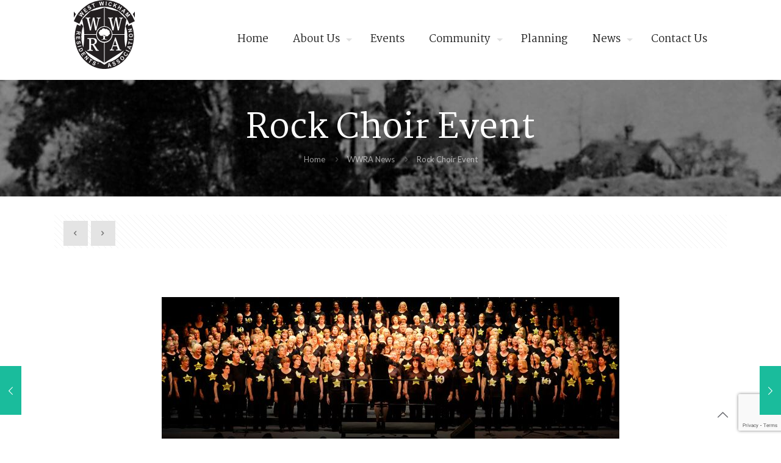

--- FILE ---
content_type: text/html; charset=utf-8
request_url: https://www.google.com/recaptcha/api2/anchor?ar=1&k=6LeIoLgZAAAAAMV6SVj7voe2mKZoRkOa5PnmiU7V&co=aHR0cHM6Ly93ZXN0d2lja2hhbXJlc2lkZW50cy5jb206NDQz&hl=en&v=naPR4A6FAh-yZLuCX253WaZq&size=invisible&anchor-ms=20000&execute-ms=15000&cb=d1duzb747b7d
body_size: 45150
content:
<!DOCTYPE HTML><html dir="ltr" lang="en"><head><meta http-equiv="Content-Type" content="text/html; charset=UTF-8">
<meta http-equiv="X-UA-Compatible" content="IE=edge">
<title>reCAPTCHA</title>
<style type="text/css">
/* cyrillic-ext */
@font-face {
  font-family: 'Roboto';
  font-style: normal;
  font-weight: 400;
  src: url(//fonts.gstatic.com/s/roboto/v18/KFOmCnqEu92Fr1Mu72xKKTU1Kvnz.woff2) format('woff2');
  unicode-range: U+0460-052F, U+1C80-1C8A, U+20B4, U+2DE0-2DFF, U+A640-A69F, U+FE2E-FE2F;
}
/* cyrillic */
@font-face {
  font-family: 'Roboto';
  font-style: normal;
  font-weight: 400;
  src: url(//fonts.gstatic.com/s/roboto/v18/KFOmCnqEu92Fr1Mu5mxKKTU1Kvnz.woff2) format('woff2');
  unicode-range: U+0301, U+0400-045F, U+0490-0491, U+04B0-04B1, U+2116;
}
/* greek-ext */
@font-face {
  font-family: 'Roboto';
  font-style: normal;
  font-weight: 400;
  src: url(//fonts.gstatic.com/s/roboto/v18/KFOmCnqEu92Fr1Mu7mxKKTU1Kvnz.woff2) format('woff2');
  unicode-range: U+1F00-1FFF;
}
/* greek */
@font-face {
  font-family: 'Roboto';
  font-style: normal;
  font-weight: 400;
  src: url(//fonts.gstatic.com/s/roboto/v18/KFOmCnqEu92Fr1Mu4WxKKTU1Kvnz.woff2) format('woff2');
  unicode-range: U+0370-0377, U+037A-037F, U+0384-038A, U+038C, U+038E-03A1, U+03A3-03FF;
}
/* vietnamese */
@font-face {
  font-family: 'Roboto';
  font-style: normal;
  font-weight: 400;
  src: url(//fonts.gstatic.com/s/roboto/v18/KFOmCnqEu92Fr1Mu7WxKKTU1Kvnz.woff2) format('woff2');
  unicode-range: U+0102-0103, U+0110-0111, U+0128-0129, U+0168-0169, U+01A0-01A1, U+01AF-01B0, U+0300-0301, U+0303-0304, U+0308-0309, U+0323, U+0329, U+1EA0-1EF9, U+20AB;
}
/* latin-ext */
@font-face {
  font-family: 'Roboto';
  font-style: normal;
  font-weight: 400;
  src: url(//fonts.gstatic.com/s/roboto/v18/KFOmCnqEu92Fr1Mu7GxKKTU1Kvnz.woff2) format('woff2');
  unicode-range: U+0100-02BA, U+02BD-02C5, U+02C7-02CC, U+02CE-02D7, U+02DD-02FF, U+0304, U+0308, U+0329, U+1D00-1DBF, U+1E00-1E9F, U+1EF2-1EFF, U+2020, U+20A0-20AB, U+20AD-20C0, U+2113, U+2C60-2C7F, U+A720-A7FF;
}
/* latin */
@font-face {
  font-family: 'Roboto';
  font-style: normal;
  font-weight: 400;
  src: url(//fonts.gstatic.com/s/roboto/v18/KFOmCnqEu92Fr1Mu4mxKKTU1Kg.woff2) format('woff2');
  unicode-range: U+0000-00FF, U+0131, U+0152-0153, U+02BB-02BC, U+02C6, U+02DA, U+02DC, U+0304, U+0308, U+0329, U+2000-206F, U+20AC, U+2122, U+2191, U+2193, U+2212, U+2215, U+FEFF, U+FFFD;
}
/* cyrillic-ext */
@font-face {
  font-family: 'Roboto';
  font-style: normal;
  font-weight: 500;
  src: url(//fonts.gstatic.com/s/roboto/v18/KFOlCnqEu92Fr1MmEU9fCRc4AMP6lbBP.woff2) format('woff2');
  unicode-range: U+0460-052F, U+1C80-1C8A, U+20B4, U+2DE0-2DFF, U+A640-A69F, U+FE2E-FE2F;
}
/* cyrillic */
@font-face {
  font-family: 'Roboto';
  font-style: normal;
  font-weight: 500;
  src: url(//fonts.gstatic.com/s/roboto/v18/KFOlCnqEu92Fr1MmEU9fABc4AMP6lbBP.woff2) format('woff2');
  unicode-range: U+0301, U+0400-045F, U+0490-0491, U+04B0-04B1, U+2116;
}
/* greek-ext */
@font-face {
  font-family: 'Roboto';
  font-style: normal;
  font-weight: 500;
  src: url(//fonts.gstatic.com/s/roboto/v18/KFOlCnqEu92Fr1MmEU9fCBc4AMP6lbBP.woff2) format('woff2');
  unicode-range: U+1F00-1FFF;
}
/* greek */
@font-face {
  font-family: 'Roboto';
  font-style: normal;
  font-weight: 500;
  src: url(//fonts.gstatic.com/s/roboto/v18/KFOlCnqEu92Fr1MmEU9fBxc4AMP6lbBP.woff2) format('woff2');
  unicode-range: U+0370-0377, U+037A-037F, U+0384-038A, U+038C, U+038E-03A1, U+03A3-03FF;
}
/* vietnamese */
@font-face {
  font-family: 'Roboto';
  font-style: normal;
  font-weight: 500;
  src: url(//fonts.gstatic.com/s/roboto/v18/KFOlCnqEu92Fr1MmEU9fCxc4AMP6lbBP.woff2) format('woff2');
  unicode-range: U+0102-0103, U+0110-0111, U+0128-0129, U+0168-0169, U+01A0-01A1, U+01AF-01B0, U+0300-0301, U+0303-0304, U+0308-0309, U+0323, U+0329, U+1EA0-1EF9, U+20AB;
}
/* latin-ext */
@font-face {
  font-family: 'Roboto';
  font-style: normal;
  font-weight: 500;
  src: url(//fonts.gstatic.com/s/roboto/v18/KFOlCnqEu92Fr1MmEU9fChc4AMP6lbBP.woff2) format('woff2');
  unicode-range: U+0100-02BA, U+02BD-02C5, U+02C7-02CC, U+02CE-02D7, U+02DD-02FF, U+0304, U+0308, U+0329, U+1D00-1DBF, U+1E00-1E9F, U+1EF2-1EFF, U+2020, U+20A0-20AB, U+20AD-20C0, U+2113, U+2C60-2C7F, U+A720-A7FF;
}
/* latin */
@font-face {
  font-family: 'Roboto';
  font-style: normal;
  font-weight: 500;
  src: url(//fonts.gstatic.com/s/roboto/v18/KFOlCnqEu92Fr1MmEU9fBBc4AMP6lQ.woff2) format('woff2');
  unicode-range: U+0000-00FF, U+0131, U+0152-0153, U+02BB-02BC, U+02C6, U+02DA, U+02DC, U+0304, U+0308, U+0329, U+2000-206F, U+20AC, U+2122, U+2191, U+2193, U+2212, U+2215, U+FEFF, U+FFFD;
}
/* cyrillic-ext */
@font-face {
  font-family: 'Roboto';
  font-style: normal;
  font-weight: 900;
  src: url(//fonts.gstatic.com/s/roboto/v18/KFOlCnqEu92Fr1MmYUtfCRc4AMP6lbBP.woff2) format('woff2');
  unicode-range: U+0460-052F, U+1C80-1C8A, U+20B4, U+2DE0-2DFF, U+A640-A69F, U+FE2E-FE2F;
}
/* cyrillic */
@font-face {
  font-family: 'Roboto';
  font-style: normal;
  font-weight: 900;
  src: url(//fonts.gstatic.com/s/roboto/v18/KFOlCnqEu92Fr1MmYUtfABc4AMP6lbBP.woff2) format('woff2');
  unicode-range: U+0301, U+0400-045F, U+0490-0491, U+04B0-04B1, U+2116;
}
/* greek-ext */
@font-face {
  font-family: 'Roboto';
  font-style: normal;
  font-weight: 900;
  src: url(//fonts.gstatic.com/s/roboto/v18/KFOlCnqEu92Fr1MmYUtfCBc4AMP6lbBP.woff2) format('woff2');
  unicode-range: U+1F00-1FFF;
}
/* greek */
@font-face {
  font-family: 'Roboto';
  font-style: normal;
  font-weight: 900;
  src: url(//fonts.gstatic.com/s/roboto/v18/KFOlCnqEu92Fr1MmYUtfBxc4AMP6lbBP.woff2) format('woff2');
  unicode-range: U+0370-0377, U+037A-037F, U+0384-038A, U+038C, U+038E-03A1, U+03A3-03FF;
}
/* vietnamese */
@font-face {
  font-family: 'Roboto';
  font-style: normal;
  font-weight: 900;
  src: url(//fonts.gstatic.com/s/roboto/v18/KFOlCnqEu92Fr1MmYUtfCxc4AMP6lbBP.woff2) format('woff2');
  unicode-range: U+0102-0103, U+0110-0111, U+0128-0129, U+0168-0169, U+01A0-01A1, U+01AF-01B0, U+0300-0301, U+0303-0304, U+0308-0309, U+0323, U+0329, U+1EA0-1EF9, U+20AB;
}
/* latin-ext */
@font-face {
  font-family: 'Roboto';
  font-style: normal;
  font-weight: 900;
  src: url(//fonts.gstatic.com/s/roboto/v18/KFOlCnqEu92Fr1MmYUtfChc4AMP6lbBP.woff2) format('woff2');
  unicode-range: U+0100-02BA, U+02BD-02C5, U+02C7-02CC, U+02CE-02D7, U+02DD-02FF, U+0304, U+0308, U+0329, U+1D00-1DBF, U+1E00-1E9F, U+1EF2-1EFF, U+2020, U+20A0-20AB, U+20AD-20C0, U+2113, U+2C60-2C7F, U+A720-A7FF;
}
/* latin */
@font-face {
  font-family: 'Roboto';
  font-style: normal;
  font-weight: 900;
  src: url(//fonts.gstatic.com/s/roboto/v18/KFOlCnqEu92Fr1MmYUtfBBc4AMP6lQ.woff2) format('woff2');
  unicode-range: U+0000-00FF, U+0131, U+0152-0153, U+02BB-02BC, U+02C6, U+02DA, U+02DC, U+0304, U+0308, U+0329, U+2000-206F, U+20AC, U+2122, U+2191, U+2193, U+2212, U+2215, U+FEFF, U+FFFD;
}

</style>
<link rel="stylesheet" type="text/css" href="https://www.gstatic.com/recaptcha/releases/naPR4A6FAh-yZLuCX253WaZq/styles__ltr.css">
<script nonce="RGJJrkvvDlIemMvgYkudAg" type="text/javascript">window['__recaptcha_api'] = 'https://www.google.com/recaptcha/api2/';</script>
<script type="text/javascript" src="https://www.gstatic.com/recaptcha/releases/naPR4A6FAh-yZLuCX253WaZq/recaptcha__en.js" nonce="RGJJrkvvDlIemMvgYkudAg">
      
    </script></head>
<body><div id="rc-anchor-alert" class="rc-anchor-alert"></div>
<input type="hidden" id="recaptcha-token" value="[base64]">
<script type="text/javascript" nonce="RGJJrkvvDlIemMvgYkudAg">
      recaptcha.anchor.Main.init("[\x22ainput\x22,[\x22bgdata\x22,\x22\x22,\[base64]/TChnLEkpOnEoZyxbZCwyMSxSXSwwKSxJKSxmYWxzZSl9Y2F0Y2goaCl7dSgzNzAsZyk/[base64]/[base64]/[base64]/[base64]/[base64]/[base64]/[base64]/[base64]/[base64]/[base64]/[base64]/[base64]/[base64]\x22,\[base64]\x22,\x22woXDm8Kjw6wLN2ldclPCkMKCw74QZ8O2J2nDtsKrX1LCscO5w4dMVsKJF8KWY8KOEMKBwrRPwoPCgB4LwoB7w6vDkS9+wrzCvlknwrrDonZ6FsOfwotQw6HDnnLCpl8fwoHCs8O/[base64]/wr/CqXN9DMOaH8K3fEPCulwcHF/[base64]/ByYBw4nCoyFPw4jCh3xnwrY7PEbCsmIVw4nCgcKkw69MHUPCimvDl8KDC8KnwpHDuH4xBMKCwqPDosKMLXQrwq/CrsOOQ8O1woDDiSrDqWkkWMKAwrvDjMOhT8KIwoFbw70CF3vCl8K6IRJfHgDCg3/[base64]/[base64]/W0QyG1HDoFjCrxkYRwwScT7CuMKRw7k7w7LDucO4w48vwqfCkcKvHipUwofCiizChXxUQcOVLcKrw4TCr8KAwoDCm8ORdgvDpcOTb1PDlmFiWUNGwpJfwrYXw5LCg8KBwoXCnMOVw5ZQTB/CrnE/[base64]/DtcKNFMOwRmvCmcOKd8O7w7RQQcKrw5XCgltOwpoJSh4awrDDgFrCl8O6wrLDosKzMClJw5bDrsKUwr/[base64]/wpPDlsK5w6rDumNFOMO3wqVdwpLDqlghw6bDlD7CrcKowoEhwojChQnDqRhAw5lyEcKmw7HCim/[base64]/DrmYKGn4mRT/CnWLDpj4kwo4kHXDCkAHDv011NMOGw7/Ct1LDtsOraU9qw5NMbGdpw4bDm8OMw7ELwqUrw4V3wr7Dgx07ZnDCp28ZQ8K4NcKdwpPDjBPCnG3CpQplfsOxwrt7JiTCi8O8wr7CuynCi8Oyw4rDi0tRODvDlD7DocKxw7lWwp7CtG1JwojDoA8Fw7/DgGIcGMK2ZcKZDMK2wpJxw7fDnsOdHGLDjhvDvTfCn07DmRPDmmrCnS7CrcK3PMKGO8KAWsK7B1DCv0EawrjCmHR1CGFOcxrDgUfDsT/CjsK/S2hAwpFewpQEw7XDjMOVRkE+wrbCh8K3wqfDssK5wpjDv8OZInrCsz8wCMK3wrPDjkAUwrx1a3DCjzdkwqXCicKAdUrClsKjYsKDw4HDpwZLNcOgwr3Duh8ALMKJw5IiwpYTw7fDsyXCtCUhA8O3w50Mw5Y9w4A8aMOBeRbDvsOowocVYcO2bMKiORzCqsKrLhoHw4E/[base64]/CvMO0w5DCv8KQwrdsQcKDDx3Cq8OQMcKrfsKPwrAFw6bDplwYwonDpHNLw6HDhEV9fBfDoEfCtsKqwqnDqMO1w4NTEy5Yw47CosK5VMOIw7NswoLCmsOgw5LDmMKraMOYw6PCk0ctwokNXxJiw68sQcOMbjZVw6UmwqPCrzk4w7rCicKoHiE/BArDlzPCp8OUw5fClcKdw6ZKBGtxwo/DvHjCksKJWn1jwoDCmMKzw4AfLUEgw6PDhQXCkMKQwpcfHsK2Q8KlwoPDrHHDgcOKwoRewrIPKsOYw704QcK9w7DCqMKVwq3CtnnDlcKFwrdZwq1Mw59oe8Oew6Muwr3CjSx7A0PDtsOjw6knRRFHw5rDqlbCocO8w4IMw7zCthfDoFk/Fg/DigrDtWJ4bx3DjgPCgMOBwpnCgsKNw6UNRcOqUcOyw4LDiXvCllvCmwjDoRrDpXHCssOZw71/wqYxw6tWQhrCisOOwrvDlMK5w4PCnEPDn8KDw5VmFwtlwrQJw4ZESSXDiMO2w4ssw6VWLgvDt8KLa8KkTnoYwqhZFU7CgsKPwq/CucOaYlPCpAfCu8OYRcOaOsKvw5PCkMOMJkJOwp/CocKUDsK/Hw/DombCkcO5w7koJU7CnR/[base64]/DvsOuw4HDkiDDkMOsKWnCoMKgHsKEQcO+w7LDrxlvDMKdwpjDmMKdM8OPwr5Pw7PCqxQuw6QgdsO4wqDDjsOwTsOzGXjCg0cxc3hKSCXCmTzCosKqaVhBwpHDrFZJwqTDocKWw73ClsOZImjDuw/[base64]/CiFjDnhDCpBcnwppENT/CvMOkwoLDhsK7Y8OQw6HClArDmCJzSR7CvEt3YwBSw4fDg8OnK8Kjw4Vfw5zCqkLCgMOOMW/Cs8Ouwq7CklUpw4pIw7fCvXbDrsOywqwewoIVCRnDrXjCvsKxw5AWw4nCt8KHwpjCi8KlFCw7wpbCgjY0Pk3CucKUTsOaJMKMw6JOQcK6OcKzwqYJNw5gHQFNw5rDrGTCiCQBDsOPSW/DjMKAFU7CtsKhasOFw6VCKhvCqhV0dhbDpEBBwog0wrvDvXUBw5YBecKBWFoNE8Ojw5YPw7Z0fwxoJMO/w5dxYMKcZMK3V8OdSgbCssOPw4F7w4rDkMOzw7PDi8OQV3DDlcK1dcOOdcKDXnXDsA/CqcK+w57Cg8Ouw4lMwq3DusOlw4vCl8ONcXpgOMKPwqF3wpbCmHhcJX/Ct1VUaMOgwp/Dh8O+w7gzQ8K4FsOYaMKUw4TCrhtQA8O3w6fDnwjDlcOuQAYsw77DjQhzQMO0Xk3DrMKYwppmw5F7wpPDjEIQw77DhMK0w4nDuG8xwqLDtMKOW21KwrjDo8K2D8K/w5NyOXgkw5kgwqPCiFcuwoXCrBVzQiLDuxXCjwjDu8KrI8KvwpEcQXvDlhnDhFzCngfDg0sdw7Ngwohww7LCrwvDvz/CksOab3PCjXbDrsK9IcKZGhZVFT3Dh1wYwrDClcKZw4rCkMOcwrrDi33CqHLDkzTDrWDDl8KCeMKiwosOwppicm1bwoTChn1rwrw3InZew45jI8KzDRDCvWkTwrpxOMOiC8KGwrZCw6nDi8OIUMOMA8OmOXgyw4zDqMKCZltcbcKjwq81wq7Dly7Dtk/DoMKdwpROdRMPQVYowopGw7ANw4RtwqV2HW8WP0DCiys/wp1vwqN1w6TDkcO3w4HDvDTCicKVOhDCmz7Dt8K5wqRAw5QKTQ/[base64]/wqPDqMORw57DvyJ9d8OfRwXDjcOcw6w3wr/DicO8Y8ObfgfDvVLCqHZrwr7CkMOCw6cWLUUcYcOFaVHDqsO3wozDhSI1T8OJVADDqnBFw6fChcKZbDzDplNdw4HCjiPDhzFpDxLCgA8ARDIVN8OXwrfDuGvCiMKIVldbwr84wp/DpFBfQsOeIRLDhnMCw4TCvkxEXsOGw4fCrxlOfi3CrsKdTRc0chrDoUlRwqFMw5U1e3lJw6EkOsONc8KjZjUyFn1/w4LDpMKhTWnCuz8iUgLCm1VaGcKsBcKRw6Rqf3o1w70Tw4HCnWHClcK5wqxaVkzDqsK5f0HCqSggw6pWEw9oFD9pwq3DhsKEw5jChMKRw4HDtFvCh3xNGMO7w4BgSsKQKx/[base64]/Dp1vCqsOmw6DCk8K/JRtYw4xywr5tK3tdOMOOCsKCwoDCm8O0bFbDsMOMwq4tw5wxw4Ufw4fDqsKkSsOmwpnDsjDCnXjCp8KGJMKiHxY+w4bDgsKSwo3CoD5iw5/[base64]/Dq3PCgDjCsBPCn8OJCMOOwqvCl8O7wpDDicOcw7DCjU8lNMOVdnHDtyUBw5jCtFNhw7tmYnbCiEzCuXPCpsOaJcOnCsOdAsOXagZ/MFgdwo9WT8Kzw6TCvnwAw5kowojDmMKORsKew5xww5fCgU7CgxYfUAbDiEjCqREGw7Rkw40MSWTCs8OBw5jCk8KnwpQkw57DgMO9w5Jtwpwbc8OeLMOBGcK6N8ONw5PCocOEw7fDhcKWBG41NnNPwr/[base64]/[base64]/DusOYw4gIwqzDuMKVwrJcw7s7wqDCu0bDr8KOa3XChXnCmmMJw63DpMKDw71FdcKtw5fCm30cw7/DvMKmwpEOw5HChF9uOMOrSnvDjsKLKcKIwqEew59uFiLDucOZKx/CgDxtwrIpEMOhw7jDjn7ClsKDwpEJw7vCtThtwoY4w7HDoyLDn1zDosKNw5fCpyTCtsKfwofCrMOawrYaw63DoR5OUWl5wqdPf8KRYcK7AcOGwr57cjzCpnzCqCzDs8KNCl7DqMK/wobCsAZFw6XCucOHRS3CsFUVSMKefFzDhFQXRFIHK8O4OHMEWEfDp1XDr0XDncOXw6TDq8OaRcOAK1PDk8KxIGZvB8KHw7pcNDjDtVFsAsKyw7nCo8O+S8OOwp3DqFbDqcO3w54+wqLDiwnDi8OYw6RCw6QPwqTDicKdDcKIw4ZXw7LDkxTDjC1hwo7Dvw/Cvw/[base64]/DqsO7w6YKwo5ywp0NAwrCtHrDocKhBE9kw4bCizLChMOCw4gQM8OXw5nCtHwbW8KZIU/CmcOfVcOYw4ckw7gpw6BTw4FAEcKDWgVIwo03w7DCksOnF28uw7jDo0ocAMOiw53CiMOrwq0OZTfDmcKhVcOiQDXCjDnCiEHDs8KmTgTDqhrDsRHDkMK/w5fCimEGHFc5cjUeS8K5ecKVw7vCr3nDuWoLw4jCt1BGOXjDkArDlMOswonCm3JCTcOhwqwJw5ZuwqHDkMKnw7kHTsOaIzAKwqJgw5vCrsKSeC83eCobw7V0wq0ewoDDn2bCsMKgwqIvI8KYwr/ChUzDjRrDtMKSSxnDtRtjJDHDnMK5SCk8OxrDvMOTCE1qUsKsw7B3RcKYw57DikvDjGFAwqZeH2w4wpcgWXrDnyLCuiLDg8OMw6rCmh4KJlvCpCA0w4jCvcKhYmJNLE/Dt0pXdMK2w4rDm0fCrzLChMO9wrDDoRDCmlrCv8OZwoHDoMK/asObwrp7P0tdf0nChAPCvE4NwpDDrMOiVF8wCsOnw5bCnRjCnHNfw6nDhjB2K8KlXkzDhwnDjcKXAcKGeGvDocKwKsKWL8O+woPCt38TWhvDo3pqwqgkw57CtsKqR8K8D8ONa8OQw7LCi8OuwpR7wrNRw7rDpUrCn0RKYXNFwp8aw6jCmwhgaWIpTxdlwqouKUNQFsO/[base64]/BxxAa18fJTbDssO6w7nCvsOobsOdDGrCnhXDicKkecKRw4vDoT4uBT4Cw7/DrsOsWjbDncKYwqBqCsOHwr0xw5XCrwTCrcOBfERvHSorb8K8bl8Gw7TCoybDlHbCrizChMKTw4vCglhtTDI9wo7Djx5Xw5wiw6QwBMKlQ0LCg8OBasOkwp58VMOVwrrCq8KTXDrCtMKHwqRQw7nCuMOZTxoyVcK+wo/DlMOjwok+D30jDRFDwrHCtMOrwozDuMKEcsOSb8OKwobDrcOiS3VjwpF/w7RIdExJw5nClj/[base64]/w6nDq2bDrMO2B8Kjf0fDvsKaBTHDjMObGAYXworCt3bDsMKew6vDoMK9wqQNw5jDscOPZy3Dl3nDukI6w5wswprCgWpIwpbDnGTCkgMCwpHCiz4DbMKOw5jCsnnDlGNxwpAZw7rCjMKEw6BrG1ByAcKTX8K/BsOQw6AFw4HCqcOsw5QWHVwVCcKJLDAlAG08wrLDnRnCjhl2MBgWw6/[base64]/ChWPDl8KeUMK+w4vCg8KpLcKVw4TCrCVzwoMsN8Kpw7EAwqJtworCiMKuMMKow6B1wpofZXHDrcO0wqjDvDcowqvDtMK3OMOtwo4gwqfDmm3DmcKyw5HDucK/ckDDsCHCi8Oxw4Yew7XDtMOlwrMTwoIcLSLDlk/DlgTDo8O4C8K+w48UMxTDsMOiwoNLLDfCkcKVwqHDtDnChsOOw7rDkcKAcXhKC8OJMyDCn8O8w5AnasKrw7xDwp82w5jCksKeGVPDrMOCEBYtGMObw4x0OA9sEFvCq2/DtlwxwqV0wpNOIzg7C8OLwol/Mi7CjA/[base64]/DrMOjwoHDlB1fLMK9wp/DncO7wpDCicOePxrDm1XDs8O7PMOXw6N+U1U7VzfDjmhGwrvDvlp/QsOtwr3CocOyQD8Dwo49wofDtw7CvmgNw4ooHcOkdT0iw4jDlBrDjj9KX07CpT5XF8Kya8ORwrDDoW0rw7pRS8OgwrHDvcOiDsOqw7bDusKMwqxnw7sQFMKxwq3Do8KqIStfU8OXN8OOEMO9wphSBiplw45hw7UyK3sKEwXCqV57FcKtUl0/S3t4w5hmNcK0w6/DgsKcFBRTw5sWF8O+EcOGwp5+bnnCgjYsXcKqJwPDqcO+S8OGwpJAeMKPwpzDhmEYw5s2wqFSbMOWYAXDgMOqRMKrwrvDlcKTwoNlFzzClUPDuCQbwrENw7jCuMKDZUbCocOfMFHDu8OeRMK/aijCtBhDw7t9wrfCrhAMEsOyMBtzwp0TdsKqwqvDoHvCpkzDjijCpcO2wrfDhsOCfsOXKBwnw7R6JRFLT8Kga3fCpMOYO8KxwopCKgXDnGIjBWLCgsKVw4Z8F8KbZQp/w5cGwqE6wqAxw7TCvWbCm8KVeiAybcKDSsO2VcOHVRdpw7/Dun4gwowcQjnCgcOhwosSc3Bcw68OwrjCisKpAcKLNCErTWLCsMKGR8OZUsOYfFlfAFLDgcKqSMOJw7TDiCnChEcCJEfCqzFOU1gqwpLDtmLDpULDjwTDncOKwq3DusOSLsOgH8O0wrFQYS8dd8KQw63DvMKvaMKmcHcleMKLwqpUw7LDrz0ewq3DqMOjw6F+w6hbw7/CsXPCn3/Dt1vCiMKOS8KMZzVOwpLCgWfDvw5udnvCny7CicOnwqfDp8ORHTw+wr/Dh8KvZ3vCl8O/w7Fow5JNSMKgIcOKLcKVwoVJHMOww5lew6TDqGl5DTRNL8Ovw5p+KcOIb2MjcXADV8KzTcO4wrYSw5ENwqF1ScOSGMKPM8Osek3ChHVbw4Row7vCrcKMaw9LesKHwpIvb3nDu23CuATDpD8EBnbCsx8dfsKQCcKdYXvCmcOowo/CvUvDlcKww75AbG0MwropwqXDvElTw57ChwUtSWfDtcKNF2dew5R/w6QIw6vCulFfwqLDpsO6ADI0NTZ0w4MCwr/DnwYdWcOWYX0aw7PCrMKVVsONEl/CicO7KsKNwpXDgsODEXdwYFAYw7rDpRFXwqTCi8OxwqjCt8O0ARrDulhefHIxw6PDlMK3cRw5wpDCiMKEUkQ/f8K1LBQZw7Ilw7YUB8OAw6owwo7CkjTDh8OKEcOSUV4YP2sTVcOTw7Arf8Otwps4wrEoOBgxwobCsU1uwpXCtF/CpsOCQMK0wptuPsK8PsOaBcOnwrDDlS9nw5fCoMO0w7prw5/DjMOww7fCq0XCrcOqw6s+FSfDi8OYWDhNJ8K/w68fw5EoAQdgwosIwr9Lfm7DhAksAcKQEMOFbsKGwpkSw6UNwpLDsjh3V0rDmlNIwrFgDTpIAcKAw6nDjC88TGzCjXjClsOdO8OZw57DmcOLTSEjECFLU0vDimzDrETDhgU6wo9Uw456wpBdVFgSIcKqZSZRw4J4OB/[base64]/CrRjDlMKBw7DCumTCjjzDjGAsW8K0KWM6QHrDjCYGcloHw7HCk8OjF1FMVj7CoMOowoApJwZaRwvClsOUwpzDj8Ktw73DswDDvMOiw5bCpmt5woXDhsO7wprCr8ORX37Dh8KCw5puw707wrfDm8O1w69Dw6luAQhGDcOnES/DqyzCq8ONSsOuLsK2w43DgsODLcOsw7cYC8OtMG/CrSMFw6EZQ8OqesKFcUU7w6wTJMKIK2/DqMKlIRHDg8KPCcO4SUrCvEN8OCPCn17CiH1CMsOAWn1dw7/CjxDCl8OLw7EFw6BFwrbDm8Oyw6RcbmTDhMKTwqrDqk/DvMOwX8Kvw6fCihjCvHfCjMOkw7vDo2VpW8Krey3CuxXCrcOSw57CkUlld3PDl2nDiMO8VcKWw5jDonnCkjDCv15tworCtcKpTTbChTgJXhLDn8OFZ8KqBkfDlT/[base64]/CvcKpelY4Z0rDkGNZGsKOGzxgCcOaF8KBTGUvGE8mXMKkw6QIw75xw4PDocK8O8O/wrU1w6jDgFVRw5VBbcK8wox/S0Arw4kuTcOhwrx/LcKIw7/Dm8OOw6BFwoMcwod9AWgALsKKwoAQJsKqwpLDicKFw698AMKjCBsNwpYAQsK4w5fDoy8vw47Dj2IPwrEbwrLDuMOJwqHCr8Kww5zDhVd2wp/CvTwtLCfCmsKow6oHHFhHDljCjw3ClDxgwoRYwr3DlGENw4DCtz/DkmLCkcKbOQTCpjrDi0liRBnCsMOzeRdOwqLDtFDClU7DiH5qw5nDjsOJwq7DhwJqw4YpCcOmLcOvw6fCqsODfcKEZcOvwqPDpMK5K8OOB8OoWsOrwo/[base64]/DuhTDkMK3wqPChMK/wprDq8KhTsKHesKbwp19Kz0BCH/[base64]/[base64]/Cq8OSwrcmwr/Doisvw499F8O2VsOYwoVVw7TDs8OfwoTCmGRHej7DqnEuA8Oyw7/CvlYNccK/EcKQw7nCqV10DRjDlsK9CQnCgR4DcsKew7HDucODdV/Duz7Cr8Kib8KuJkLDoMOtCcOrwqDDoDJOwrjCgcOERMKIPMORwp7Cv3difzvCjjDCuREow71Dw5/Dp8KaQMKhdcK+wrxKPF1mwpzCt8KCw5bCvMOiwokKaxxaJsOxNMOgwp9jfwFfwop4w6HDssO/w4ouwrLDgyVFwpDCiWsUw63DucOlC17DsMOxwoBvwq7DpT7CoHDDksK9w6lxwo/CgQTDmcKvw40nZ8OmbV7DosKJw6d0KcKwAsKGwrkZw7cqF8KdwpNhwoFdFDrDtGcxwqcsJCDClwBdACrCuAnCpmgBwqoVw6nDgBpaSMOZAsKkRxrCvcOJwqHCg0gjwp3DlMOvMcOqJMKbXnkswq7DpcKCM8K4w7UPwr4gwqPDnzrCqEMBPEQUfcO1w7w0F8Ojw6/Cl8OAw5FnFiVnw6DDsS/CjMKQeHdcGWXCijzDoioHWw9Fw7XDqDZ8ZsKRG8KUe0DDkMKPw4rDkkrDhcOmKRXCmMKqw79Mw4g8WSVcdiHDmMOlNcO/Knx9DsKgw4Bvw4jCpQ7Dr2kVwqjClMOpEcOhIXDDrxVSw4ABwrrDqMKCD1zCr3QkOsOxw7DCqcOCR8OLwrTCvU/CvE8MCsKPMBEsVsONLsKcwrpYwo0Pw4XCtMKfw5DComcKwp/ClH5hasOew7kwVsO7YksPRsKVw4bClsK7w4PCil3CkMK2wo/DmGPDvGvDgjTDvcKQEm3DizLCsQ/DkDtPwqtzwoNOwpHDkxs/wo7Cvj97w7DDowjCo0fCnRbDmMK8w4w5w4TDocKSMjzDu2zDgjNvUSXDpsOOw6vCjsOYMsKrw48VwqDDliAvw5fCkHl9QsOVw5zDncK5CcOHw4IxwobDi8OnbcKzwojCjxHCs8OQOUZgCjZzw5vCizrCgsKqw6FXw43ClsK6woDChMKvw4cBYDkYwrwvwqR/KAoTT8KABnrCuRl9esOTw7sXw4dzwqvCngLCvMKeNljDucKjw6B8wqEEPMO1wqnCk1NfL8KIwoZrbXfCqidqw6/DpyHDgsKnVsKIB8K+JcKdw6Mkwp/DpsOLAMKIwpHCqsKXVWRqwpMlwqLDosOnYMOfwp5Kwr/Ds8KPwqAtc2XCt8KAUcO4T8KqN3pdw58oRmM5w6nDgcOhwpk6Y8KmM8KJd8KVwrLCpG/Ckx4lw4TDmcOzw5/[base64]/DnW12BcODPyfCniMawrfDjMOUS8Kkw7vDvGXCoMKvw7dNwrU8asKMw6DDoMKfw69Nw7LDjMKRwr/DrTTCuifChk7Cj8KLw7bDoRjClsOvw5/DnsKNemkbw69Iw7FPdcO+VC7Di8KGVDPDrcOlB33CgknDrsOuW8OUdgZUwqfCjhVpw61EwpBDwq7ClDDCh8OsOsK9wpoZbBsgDcOlWcKsBkjCm3kYwqk8P3NHw6/[base64]/wqE4Gx5LOcOUZAoYFCLCucK7PsKdwr3DpMOcw5PDiDojNsKAwpvDkQhdLsOVw5l/DHXClg1LZ0stw73DvcOdwrLDskbDnyxFB8K4UFUZwoLCsgRkwq7Doy/Cr2l3wqzChQUoLDDDkWFuwoXDqmrCgsKnwp9/ccKVwoxdFCTDvTfDqEBfD8KCw74YZsOaCj4XNA9YDS/Cv3FiGMOICMO7woEHMU8kwpsnwqjCu3sHA8OGe8O3Xj3DjAd2UMOnwo/ChMOQOsO7w4Rfw5PCt35OOk8sEMOUIX/CiMOnw5dbAMOwwqM6K107w4LDlcOkwrjDvcKkFcKow4wLX8KdwrzDrj3CjcKnQsK0w64tw5vDiBhhTSHClsKGLFQwQ8OkAWZ/BivCvR/DjcO6woDDoAIcYCUNMHnDjcOhQsOzVxJrw4wFccOWwqpmMMOPRMO2w4N7MkFXwr7ChMOcGTnDm8KYw7NSwpfDicOxw4zCoGTDmsO1w7FaDMK4GUfClcK/w63DtTBHXsOhw7pxwrbDozsswo/Do8KHw6nCncKZwoc/[base64]/ccK/ambCtkrDl8OSw7zCjMO4w5MRI0DDijh5woBXax8QH8K+ZEdMMVLCiShsektEZDp8VGopLTHDlxkSR8KPwrhXw6bCk8OwCMOww5wzw71wX0vCicKbwrMbGUvCnB9pw5/DhcOFD8OKwqRoF8KvwrXDlsO0w7HDsTjCnsKKw6RPcTfDrMOLa8OeL8Kkfi1nHRtRORnDucKEwrDCp03DiMK1w6EwUcOdwp0bJsK1WMKbKMKiKw/DpSjDpsOvEkfDuMOwFkwaCcKHIDcYTcKtTnzDucKzw7Ihw7vCpMKewpcUwrQIwqHDpVfDjUvDrMKuPMKsBz/Cg8KRBW/DrsKqNMOpwrk+w5tGbGgjw4gJFSDCh8KSw7rDo2VHwoxETsK/JMO2FcOPwooJJl1ow6HDp8KRB8KYw53Cr8OAfAlPPMKXw7nDicOIw7rCvMKDTF/CkcOdwqzDsUXDvnTDi081CH/DgsOlwqY8LcKgw5dZNcKWZMOPw5A3VjPCgATCiVrDgmTDiMO7AgnDnB88w43DrRLCn8O6CTRtw4bCpcO5w4QBw6xQKFtoIxFPc8KZw61rwqoNw6jDp3I3w74xwqhswqxKw5DCksK/[base64]/CnEPDr8OKwoAILMKcwq5cZMOaDhTDoRFUwpVCw5kWwrPCgBrDrcK2Kn/DnDDDiyLDmDHDhm5Cwrk3fQbCvkTCiE4ObMKuw5/Dt8KNJwTDokZQw5XDkcOrwotzN3jDlMKHGcK+BMKow7B+Fj3CqcOzXx/DocKbJFRBVMO8w5jCgTbCqMKMw4zCkX3Cjh5ew7bDmcKXRMKdw4TCocKsw5XCiEbDkSIcJ8KYOXTCkXzDvVsYQsK7ECo7w5lhOAxtC8O1worCucK6UMOww7fDgVkXwoAJw7/CuwvCqsKZwqZWw5HCuE/DjRrCi0xiI8K9OUzCgFPDoS3CksOcw54Dw5rDj8OGMivDjRFiw7wfXcK9TBXDlncqGFrDr8KOAHdOwoQ1w5NHwq9SwrtEecO1OsOaw5pAwow4T8Oya8KAwrlMw5/[base64]/CkcKLwrzCsUTDoMOFwqIpG8K/w4/CiGjCgMKOK8Klw7oEFMK7wovDvHbDmg/CjMK+wprCmQDDoMKSYsO5w4HCpUQaOMKcwrpPbcOuXhwuZcKXw7U3wp4Vw7jDiVkYwpjDkFR2a3UDFMKwDgQ1OnrDkXl8UDVSFiU2RT3Ci3bDoVLCmzjClcOjBiLDs37Dtk0dwpLCgiEgwrEJw67DqHnDlQBte3fChlNTwq/[base64]/BsOrwqPDkCTChcKYwoXDmMKudWzCj8OEw4YGw4FBw78hw7tDw77Dt1HCisKFw5vDosKww4HDhMOjw6FCwo/DsQnDqlsJwpXDjg/[base64]/w60Yw7XCr8Kgw5QDUMKeHsOda8Kcw6/[base64]/[base64]/wr3CncOyPHjDusO6XxFcw7dTwr44wod0w4FWB1FUw5HDlcOAw6PCkcKHwp5pbkZewqVxX1PCm8OWwq/[base64]/UcKYwrjCmAwzDsOgDcKMCcKjwr0Yw6nDiSXCgHBXwoUvMmjCnEkNeA/Cq8OZw4k5wrNXBMOHacO0w5XCkMKtAHjCtcOLb8OZeiEwGsOpSn9lBcOnwrUHw7XDpEnDvELCrylVH2cVQ8KVwpjDg8K6Qm3Cp8K3ZMOiSsKiwpzCiUshVSsDwrTDu8O7w5Jaw7LDgRPCtTLDsgJBwpTDrDzDvALDmW88w6csPk8PwqbDpw/[base64]/DmMKnw4MBw6srJ8Oqw5Jjw5jCmcKHw4oBwpXCl8Kaw67ClzvDhAU/w73DrS3CglwEU1YwLEpbw457U8Obw6Jxw4BUw4PDpDfDryx5PAw9w6HDl8OmfFkqwp3CpsKrw4LCv8KZfRDCvsOATl3CkQXDunbDn8O8wrHCkiN0w7Qbfw9KO8K4L3fDowI8G0zDp8KQwpfCi8KzIAvDsMO3w5ozEcKaw6HDmMO/w6fCtcKVQsO9wpQJwrcTwrjDisK3wrDDvsK1wrbDl8KOw4jCgER7LAPCjMOUY8KiJEtxwrFBwqDCgMKxwpfClBDCmMOGw57DkS9gdmgPAA/[base64]/DoT3DsXZdw5/Cp8O3NMOUQcO/T0PCssKMPMO3wp3DgQzCtzkZwqfDtMKewp3CnTfDhgXDu8OjMMKfX2ZeNsK3w6HCjsKCw58VwpjDpcOgVsKew7BywqAgcAfDpcKsw40Zf3Z2wrp+FAPCqQLCiR/ClxtWwqcIasKFw77DtAx3w7w2CUDCsj3ChcKDQERlw7lQQsKjwolpQcK9wpdPHxfCgxfDhzgsw6rDr8O9w6F/w59Rc1zDqcOsw5/[base64]/X8O0SjrCkxXDuUbCsj/CqnHCuTRjecOdcsOhw4wcB0g+G8OmwoDCtDU+A8Kww6VIPsK2KsO5wpVxw6Aow64owprDsBHCrcKgQ8OTQsOeIA3DjMK0wpICCkzDt1BowpBSwpfDjywHw7A4HFNEZx7Cuj4EWMKFAMKOwrVvUcO/wqLChsOCwo50HwzDvcOPw4zDrcKJBMKgWhZICEEYwrUJw50nw4hGwpLCv0bDvcKgw7Isw6RxA8OWLjLCsTNwwojCqcOUwqjCogLCtUoYQMKXf8KJKsO6YcKmAU3CmA4CPC4ReGfDlihmwonCnMOAHMK4w64GSMKbGMK/McK1aHpUUCRlPwPDlFw0w6Nvw7XDrgZRYcKBworDo8OfAcOrw4ltXBIBJ8OswrnCojjDgiDCssOMb3RfwoRDw4U0UcKMKRXCpsOPwq3ChzvChhlJw5nCjRrDkyDChUZUwr3DncK/wq8Bw7YJOcKLN2XCvcKDEMO1wojDtiQQwo3DhsKyDnM6d8O1HEQOUsKHQ0nDl8Kfw73Dj2ZCGwobw6LCrsOgw5Biwp3DqlTCowZMw7DChitlwrIWYBAHSlvCrMKfw5/CocKww5ctMjXCril6w49uNsKnRsKXwrXCvC8lcxbClU3CpSwPw7Q4w6zDtjhYdWVAacKNw6RCw4JawqEJw7TDkRXCjyzCvsKtwo/[base64]/CrSLCjwVnbMOfw50hLzLCl8KNLMKWesOHSRcxMxXCl8OzTTAPasOTbsOgw4Vwd17DqHsfICtowpl/w68hVcKTfsOOw7rDjhfCgUZVcW/DgB7CucKjH8KRTQNZw6QAezPCtRJ7wo1vw4PCtMKFMXDDqmzDlMKEV8OMUcOrw6MVQsOYOsKccE3DojFQIcOTworCmCINw5PDi8OZeMOyfsKlGX9xw7xew4Rpw6grIS8FVB/Cgy3Dj8OiHBtGw4vCj8OXw7PCuABIwpMHw43DiU/CjTQrw5rCpMODTMK6IcOwwoVCMcKbwqtJwoXCtsKgTSA5cMKpc8Kgw7TCknQCw59uwpbDqmvCn2JvU8O0wqIBwq1xGFzCosK9WGrDtSdKXMKPT1vDuEbCnUPDtTMWNMKmIMKEw5/DmMKAwp7DqMKUZsOYw7bClmXCjH/CkicmwqRFw4o+wpJQc8OXw5TDtsO8KcKOwonCvHTDgMKyeMOowpDCgsOXwoPCnMKSw7QJwpgiw6QkZnHCtlHDqlIgecKzfsK+O8K/wrbDkipYw5BmPUnCjxhcw5I4PVnDjsKXwqHDt8K8wq/[base64]/[base64]/[base64]/[base64]/wpI5YWHCkhHDlDZ1wo3CpUhcwp/Dq8OSM8O3ecODPTjDq2/CuMOPP8O5wqlvw7XCh8KVwpbDqzcqMMOSAEDCo23CiFLCpmjDvH0FwrIaF8KRw5fDgcK+wo5KZVXCm1BbElDCj8K9ZcKUaGgdw7sQAMOiLsOLw4nCi8KsWQLDksKPwo3DsyZHwp/CuMOoPsOpfMOkQxvChMOyc8OdXxYtw7YTwrnCt8OeJMOmFsOcwoDChwvCh1Yiw5bDmwPDkwFhwpPCqiwtw7hIeEgEw7IJw5t/OG3Do0nCtsKpw6TCmk/ClMKoaMOjIhwyCcKtDMKDwrDDgULClcOiZsKoPR/CoMK7wpjDqMOpKxPDiMOKQsKWwrFkwpPDt8OewoPCuMKbEW/[base64]/[base64]/DvcOCw4FncVLCvsKCEDkOw49DGF7Dni3Dl8KzGMOmSsOvb8OhwqrCtzvCqg3ChcKJwr1ew6B6IsOhwofCqAbDiRbDulTDvRXDiivCvXnDozwJdkDDoyojVxcZH8KgfXHDscOSwrzDrsKywq9Qwp4Qw77DsAvCqDtqLsKnJRA/[base64]/w60rwqscw4XCrTNueiV+IsKxwrnDny7CpsKDwr7CpSrDr1vDqkUQwp/DoT18wrnDqWYiTcOiREUMD8OofsOVIXvDksKmEcOSwo3Di8KcJk9GwqlTdhB+w6J+w5LCiMOVw7/[base64]/I0c+YMOaLcOaRsKLw5vCvMOqw6R/YsO6JMOLw4EzMkPDjsOeSF3CrzQWwrgrw7VpMHrCnWVHwp5IQE3CtjjCpcOywq0Gw4h+B8KzJMKhTMOLRMOFw4vDp8OHw7/Co347w6ojNH9YVhUyNsKKBcKpKMKOVMO3YQJRwqhPw4LCocKNB8K+XsO3w4cZQsOEwql+wpnCqsOow6UIw6QTwrHDixA/RjXDjsOUfsKFwqDDsMKOA8KnecOLKXfDrsKsw63Crxd8w5DDusKwO8Odw5gwGsKrw4LCuiVSLl8Jw7A2TGDCh15jw7/Dk8O4wp4ow5nDt8OAwo7Ck8KxHHHDl1TCmw/Dj8K3w7tDN8OEW8KmwqI5PQjCtGbCiHhowrFaHRrCkMKkw53DhSktGShywqtEw71BwoxlHBfDpEHDp3tQwrE+w418w4g7w7TDp3bDkMKCwrPDpMK3VBo5wpXDtgDDtsKpwp/CoiXCuxRzRkVvw7DDryLDiARSNcODXcOuw6cWMcOOw5TCmsKqOsOIAFZlcyocVcOATcK8wq4/E3vCrMOowo0UCmYqw5g0TSzCjnTDi1srw4/DlMK8AiXCiwEPRMOJE8OLw57DiCUBw4dVw6HCvRhALMKlworCp8O3wq/DrsKnwptnP8KWwqsKw7bDjzRbBHNjNcORwpzDiMOiwpbCr8O+NHEZWFREKMKWwpRSw4p1wqfDucKKw5/Cq0sow71qwp7Cl8ODw4XCk8KEPxM6w5UfGhkywp/DqgIhwr9FwoXDlcKrw6cUDiwSNcOow6NQw4UOcyoIWsKew4NMQVA/YxDCsm/DjTVfw77CnRbDi8O+elUue8Opwq7DuXnDph8COkfDvMOCw4tLwrV2a8Olw5DCjcKWwr3DhsO/wrLCvMKBM8Ofwo/DhB7CrMKRwpg0f8KsemV6wr7CjcOSw5TCmCHDoWBTwqTDm1EfwqVyw53Cn8OqEwLDg8KYw7JRw4TCnXsIBDfCj23Dt8KIwqvCpMK9NcK3w7ppEcKcw6zCjsOBTxXDjA3CkmxawqXDmg3CtMKpAzZEPGDCj8OGdsKzch7DgizCjcOHwqYmw73ChhzDvnVTw6/Dv2bCvxbDscONSsKzwrPDs0BSBETDhGU9I8OIasKRagQYC23CoVQZNgXCljkqwqd4wrPCjcKpWsO/wr3DmMOVwrbDoiVSE8OyG0zCgw1gw6jCo8KTWEUpXsKxwqY3w6YCCg/DoMOuYsKNUh3CumzDs8OBwodpYw\\u003d\\u003d\x22],null,[\x22conf\x22,null,\x226LeIoLgZAAAAAMV6SVj7voe2mKZoRkOa5PnmiU7V\x22,0,null,null,null,0,[16,21,125,63,73,95,87,41,43,42,83,102,105,109,121],[7241176,590],0,null,null,null,null,0,null,0,null,700,1,null,0,\x22CvkBEg8I8ajhFRgAOgZUOU5CNWISDwjmjuIVGAA6BlFCb29IYxIPCJrO4xUYAToGcWNKRTNkEg8I8M3jFRgBOgZmSVZJaGISDwjiyqA3GAE6BmdMTkNIYxIPCN6/tzcYADoGZWF6dTZkEg8I2NKBMhgAOgZBcTc3dmYSDgi45ZQyGAE6BVFCT0QwEg8I0tuVNxgAOgZmZmFXQWUSDwiV2JQyGAA6BlBxNjBuZBIPCMXziDcYADoGYVhvaWFjEg8IjcqGMhgBOgZPd040dGYSDgiK/Yg3GAA6BU1mSUk0GhwIAxIYHRG78OQ3DrceDv++pQYZxJ0JGZzijAIZ\x22,0,1,null,null,1,null,0,1],\x22https://westwickhamresidents.com:443\x22,null,[3,1,1],null,null,null,1,3600,[\x22https://www.google.com/intl/en/policies/privacy/\x22,\x22https://www.google.com/intl/en/policies/terms/\x22],\x22jNv/FXTohc36Bi7FBuCwIMSAUXWvaBiLUSBuiSPDLck\\u003d\x22,1,0,null,1,1762239743193,0,0,[128,164,28,4],null,[155],\x22RC-hLOGL3Uu3EXDcg\x22,null,null,null,null,null,\x220dAFcWeA60wfHvbrEbSR1w3zNb4dD3Zt_G9l6zNW3PXegRUCcAbJIRWN4VYr6uhRg4R5cqVKIK5Qocq5OXqHXYO43Nbe1WzaVlrQ\x22,1762322543350]");
    </script></body></html>

--- FILE ---
content_type: image/svg+xml
request_url: http://westwickhamresidents.com/wp-content/uploads/2016/07/west-wickham-residents-association-logo-1.svg
body_size: 18713
content:
<svg id="Layer_1" data-name="Layer 1" xmlns="http://www.w3.org/2000/svg" viewBox="0 0 311.14 351.32"><defs><style>.cls-1{fill:#231f20;}.cls-2{fill:#fff;}</style></defs><title>west-wickham-residents-association-logo</title><path class="cls-1" d="M560.14,246.66l-16.35,7.61-3.12-7.86c-.51-1.29-1-2.58-1.6-3.85l-5.2,6.46-.22.28-5,6.26c1.21,2.7,2.25,5.45,3.17,8.23.06.14.08.25.14.39,4.8,14.49,6.21,30.28,6.21,46.74a143.21,143.21,0,0,1-3.71,32.44c-.11.48-.22,1-.37,1.43a135.22,135.22,0,0,1-5.93,18.7v-.08L526,347a333.32,333.32,0,0,1-2.61-47.61h-61a42.63,42.63,0,0,1-39.63,40.48V441.06l97.83-61.82.05,0q-1.59,2.84-3.3,5.59A125.58,125.58,0,0,1,510,395.33c-17.25,22.41-41.4,38.34-69.18,43.73l-19.9,12.58L401,439.06c-27.78-5.39-51.93-21.32-69.18-43.73a125.6,125.6,0,0,1-7.33-10.53q-1.73-2.77-3.32-5.63l0,0,0,0,97.86,61.85V339.83a42.63,42.63,0,0,1-39.66-40.48h-61A333.34,333.34,0,0,1,315.85,347l-2.08,16.52v0a135.22,135.22,0,0,1-5.94-18.72c-.14-.48-.25-1-.37-1.43a143.21,143.21,0,0,1-3.71-32.44c0-16.46,1.4-32.25,6.21-46.74.06-.14.08-.25.14-.39.93-2.78,2-5.53,3.17-8.23l-5-6.26L308,249l-5.2-6.46c-.56,1.26-1.1,2.56-1.6,3.85l-3.12,7.86-16.35-7.61c-7.08,18.62-11.71,38.85-11.71,60,0,91.63,68.57,166,150.9,166.62,82.33-.65,150.9-75,150.9-166.62C571.85,285.51,567.22,265.28,560.14,246.66Z" transform="translate(-265.37 -121.98)"/><path class="cls-1" d="M318.4,295.7h61.06a42.63,42.63,0,0,1,39.66-40.48V160c-22.33,10.31-69,18.68-69,18.68l-42,41.46,5.67,28.23A334.17,334.17,0,0,1,318.4,295.7Z" transform="translate(-265.37 -121.98)"/><path class="cls-1" d="M462.41,295.7H523.5a334.57,334.57,0,0,1,4.58-47.3l5.67-28.23-42-41.46s-46.65-8.37-69-18.68v95.19A42.63,42.63,0,0,1,462.41,295.7Z" transform="translate(-265.37 -121.98)"/><path class="cls-1" d="M383.06,297.53A37.89,37.89,0,1,0,421,258.8,38.77,38.77,0,0,0,383.06,297.53Z" transform="translate(-265.37 -121.98)"/><path class="cls-1" d="M421,122A167.23,167.23,0,0,0,265.37,230.15l28.2,13.12a136.56,136.56,0,0,1,254.73,0l28.2-13.12A167.16,167.16,0,0,0,421,122Z" transform="translate(-265.37 -121.98)"/><path class="cls-1" d="M566.07,193.86a167.23,167.23,0,0,1,10.45,18.29V181Z" transform="translate(-265.37 -121.98)"/><path class="cls-1" d="M275.83,193.86a167.23,167.23,0,0,0-10.45,18.29V181Z" transform="translate(-265.37 -121.98)"/><path class="cls-2" d="M497.16,210.93v3.9a15.52,15.52,0,0,1,5.22.87,2.71,2.71,0,0,1,1.49,2.75,17.3,17.3,0,0,1-.25,2.16c-.2,1.1-.45,2.42-.76,4s-.67,3.34-1.12,5.34-.9,4-1.38,6.12l-5.81,25h-.14l-6-31.07c-.62-3.2-1.21-6.4-1.71-9.55s-1.07-6.32-1.66-9.55h-7.67L466.91,261.1h-.17l-5.48-22.64c-.59-2.22-1.1-4.38-1.57-6.49s-.9-4-1.29-5.79-.7-3.26-.9-4.49a16.16,16.16,0,0,1-.31-2.5c0-2,.53-3.17,1.63-3.57a20.35,20.35,0,0,1,5.48-.79v-3.9h-24v3.9a16.51,16.51,0,0,1,3.48.28,3.62,3.62,0,0,1,2.16,1.38,11.06,11.06,0,0,1,1.52,3.26c.45,1.4,1,3.34,1.6,5.73.79,3,1.63,6.26,2.53,9.66s1.77,6.8,2.64,10.22,1.74,6.8,2.53,10.06,1.49,6.32,2.13,9.1,1.21,5.2,1.66,7.27a40.46,40.46,0,0,1,.81,4.58h6.43a21.72,21.72,0,0,1,.39-3.12c.25-1.43.59-3.15,1-5.14s.84-4.19,1.38-6.66,1.07-5.06,1.63-7.7l6.52-30.87h.14l5.81,30.5c.51,2.72,1,5.34,1.49,7.86s.9,4.83,1.26,6.91.67,3.82.93,5.28.42,2.42.48,2.92h6.43q.46-2.86,1.52-8c.7-3.43,1.57-7.39,2.58-11.83s2.19-9.33,3.54-14.66,2.75-10.84,4.27-16.57a55.09,55.09,0,0,1,1.63-5.39,11.19,11.19,0,0,1,1.77-3.15,5.09,5.09,0,0,1,2.28-1.52,10.34,10.34,0,0,1,3.17-.42v-3.9Z" transform="translate(-265.37 -121.98)"/><path class="cls-2" d="M382.33,210.93v3.9a15.72,15.72,0,0,1,5.25.87,2.74,2.74,0,0,1,1.49,2.72,14.07,14.07,0,0,1-.28,2.19c-.17,1.1-.42,2.42-.73,4s-.7,3.34-1.15,5.34-.9,4-1.38,6.1l-5.79,25.05h-.17l-6-31.07c-.65-3.2-1.21-6.4-1.74-9.55s-1.07-6.32-1.63-9.55h-7.7L352.08,261.1h-.14l-5.51-22.64c-.56-2.22-1.1-4.38-1.57-6.49s-.9-4-1.29-5.79-.67-3.26-.9-4.49a20.9,20.9,0,0,1-.31-2.5c0-2,.56-3.17,1.66-3.57a20.35,20.35,0,0,1,5.48-.79v-3.9h-24v3.9a16.34,16.34,0,0,1,3.48.28,3.54,3.54,0,0,1,2.16,1.38,10.37,10.37,0,0,1,1.54,3.26c.42,1.4,1,3.34,1.6,5.73.79,3,1.6,6.26,2.5,9.63s1.77,6.83,2.67,10.25,1.71,6.8,2.5,10.06,1.52,6.32,2.16,9.1,1.21,5.2,1.63,7.27.73,3.6.84,4.58H353a18.22,18.22,0,0,1,.39-3.12c.25-1.43.56-3.15,1-5.14s.87-4.19,1.38-6.66,1.07-5.06,1.66-7.7l6.49-30.87h.17l5.79,30.5c.53,2.7,1,5.34,1.49,7.86s.9,4.83,1.26,6.91.67,3.82,1,5.28.39,2.42.45,2.92h6.43q.46-2.86,1.52-8c.73-3.45,1.57-7.39,2.61-11.83s2.19-9.33,3.51-14.66,2.75-10.84,4.27-16.57a54.14,54.14,0,0,1,1.66-5.39,10,10,0,0,1,1.77-3.15,5.17,5.17,0,0,1,2.25-1.52,10.47,10.47,0,0,1,3.17-.42v-3.9Z" transform="translate(-265.37 -121.98)"/><path class="cls-2" d="M503.53,374.94a4.87,4.87,0,0,1-2.36-1,5.78,5.78,0,0,1-1.49-2.11c-.39-.87-.84-2.08-1.38-3.57l-15.59-44.38c-.25-.76-.53-1.6-.81-2.56s-.59-1.94-.87-2.92-.53-1.94-.73-2.86-.36-1.77-.48-2.5h-4.07c-.22.84-.42,1.63-.62,2.36s-.45,1.49-.73,2.3-.56,1.83-.93,3-.84,2.56-1.4,4.21l-13.4,39.77q-1,2.86-1.77,4.8a12,12,0,0,1-1.85,3.17,5.93,5.93,0,0,1-2.47,1.74,14.26,14.26,0,0,1-3.71.76v3.88h21v-3.88c-1.88-.2-3.37-.39-4.47-.56a10.45,10.45,0,0,1-2.53-.7,2,2,0,0,1-1.1-1.12,5.76,5.76,0,0,1-.22-1.71,22.28,22.28,0,0,1,.87-3.93c.56-2.13,1.32-4.61,2.25-7.44a5.49,5.49,0,0,1,.53-1.21,1.87,1.87,0,0,1,.84-.76,5.19,5.19,0,0,1,1.63-.36c.67-.06,1.63-.08,2.89-.08,3.9,0,6.94,0,9.07.14s3.71.2,4.72.31a1.5,1.5,0,0,1,1,.76c.11.31.37,1.07.79,2.25s.84,2.56,1.29,4,.84,2.89,1.21,4.21a13.72,13.72,0,0,1,.56,2.64,3.63,3.63,0,0,1-.25,1.43,2,2,0,0,1-1,1,8.83,8.83,0,0,1-2.56.67,39.79,39.79,0,0,1-4.63.39v3.88h26.74v-3.88A24,24,0,0,1,503.53,374.94Zm-21.12-22.11H468.06c-.56,0-.84-.17-.84-.56a5.06,5.06,0,0,1,.39-1.46l7.84-23.45,7.44,22.89c.08.31.2.67.31,1.07a3.79,3.79,0,0,1,.17,1C483.37,352.67,483,352.83,482.41,352.83Z" transform="translate(-265.37 -121.98)"/><path class="cls-2" d="M389.44,376.4a3.88,3.88,0,0,1-1.83-.84,8.66,8.66,0,0,1-1.63-1.8c-.56-.79-1.24-1.77-2.08-3L370.9,351a10.57,10.57,0,0,1-.84-1.4,2.61,2.61,0,0,1-.2-.81c0-.14.34-.34,1-.62s1.46-.65,2.39-1.1a24.15,24.15,0,0,0,3.15-1.91,15.69,15.69,0,0,0,3.15-3,17.42,17.42,0,0,0,2.39-4.24,16.22,16.22,0,0,0,1-5.84,17.47,17.47,0,0,0-1.35-7.19,12.08,12.08,0,0,0-3.76-4.86,16.11,16.11,0,0,0-5.2-2.7,26.76,26.76,0,0,0-7.5-.84H334.84v3.9c2,.17,3.57.34,4.72.45a10,10,0,0,1,2.58.56,2.06,2.06,0,0,1,1.1.93,5.7,5.7,0,0,1,.31,1.49c.17,1.6.25,4.33.28,8.2s0,9.35,0,16.46,0,12.58,0,16.43-.11,6.6-.28,8.23a5.46,5.46,0,0,1-.31,1.46,1.85,1.85,0,0,1-1.1.93,8.94,8.94,0,0,1-2.58.56c-1.15.14-2.72.28-4.72.48v3.88H362V376.6c-2-.2-3.57-.34-4.72-.48a8.94,8.94,0,0,1-2.58-.56,1.85,1.85,0,0,1-1.1-.93,5.47,5.47,0,0,1-.31-1.46q-.08-.93-.17-2.11c0-.76-.08-1.91-.11-3.43s0-3.54,0-6.07v-10c0-.51.17-.79.53-.9a18.83,18.83,0,0,1,3-.14,13,13,0,0,1,3.23.25,2.29,2.29,0,0,1,1.24.87l17.56,28.82h13.4V376.6A14.28,14.28,0,0,1,389.44,376.4Zm-31.23-30.31q-1.9,0-2.95-.08a5.32,5.32,0,0,1-1.57-.34,1,1,0,0,1-.62-.65A3.89,3.89,0,0,1,353,344V323a5.66,5.66,0,0,1,.14-1.35,1.38,1.38,0,0,1,.76-.79,5.88,5.88,0,0,1,1.83-.37q1.26-.08,3.37-.08c4.35,0,7.7,1.18,10.08,3.57a12.45,12.45,0,0,1,3.57,9.21,18.14,18.14,0,0,1-.56,4.21A10.07,10.07,0,0,1,370,341.6a12.92,12.92,0,0,1-4.44,3.2A17.64,17.64,0,0,1,358.21,346.09Z" transform="translate(-265.37 -121.98)"/><path class="cls-2" d="M447.22,286a7.5,7.5,0,0,0,.62-2.95c0-4.3-3.76-7.81-8.57-8.26a9.72,9.72,0,0,0-9-5.42,10.85,10.85,0,0,0-4.92,1.18,9.91,9.91,0,0,0-8.37-4.24c-4.78,0-8.74,3-9.47,7-.39,0-.79-.06-1.18-.06-5.31,0-9.61,3.71-9.61,8.29,0,.22,0,.45,0,.67a8.14,8.14,0,0,0-4.47,7,8,8,0,0,0,3.57,6.46c0,.14,0,.28,0,.45,0,4.58,4.3,8.29,9.61,8.29a10.77,10.77,0,0,0,4.41-.93c1.83,1.15,4.44,2.56,5.7,2.28,0,0,.48,6.32.37,7.92a37.36,37.36,0,0,1-1.54,7.61c-.22.06-.42.08-.62.14a23.9,23.9,0,0,0-3.12.93,26.28,26.28,0,0,0-2.67,1.12,21.9,21.9,0,0,0-3.68,2.22l-1.29,1,1.54-.53c1-.34,2.33-.76,4-1.18.81-.25,1.74-.42,2.67-.62s2-.31,3-.53a43.63,43.63,0,0,1,13.06.2c1,.25,2,.37,2.95.65s1.85.45,2.64.7c1.66.51,3,1,4,1.38s1.52.56,1.52.56-.45-.37-1.24-1a22,22,0,0,0-3.6-2.39,19.16,19.16,0,0,0-2.64-1.21,27.88,27.88,0,0,0-3.06-1.07c-.93-.17-1.85-.42-2.81-.56a38,38,0,0,1-1.29-6.35,32,32,0,0,1,.73-5.84l4-3.57a10.83,10.83,0,0,0,5.42,1.43c4.94,0,9-3.26,9.55-7.44,3.65-1.18,6.26-4.21,6.26-7.78A7.73,7.73,0,0,0,447.22,286Zm-35.17,16.09a8.86,8.86,0,0,0,1.91-2.19l1.88,3.4S414.8,303.71,412.05,302.11Zm7,2.11c-1,.17-2.61-2.44-3.79-4.55a10.46,10.46,0,0,0,4.33.9,8.51,8.51,0,0,0,1.21-.06C420.5,302.19,420,304.07,419.07,304.21Zm4.16,1.66c-2.28.56-.9-3.48-.25-5.81.45-.17.9-.34,1.35-.53a7.63,7.63,0,0,0,2.39,4.44A10.51,10.51,0,0,1,423.23,305.87Z" transform="translate(-265.37 -121.98)"/><path class="cls-2" d="M317,195.18l-12.61-16.29-2.42,2.92,9,11.15L298,186.56,295.15,190l8.48,11.43-12.44-6.63-2.47,3,18.34,9.38,2.61-3.17-9.21-12.41,14,6.68Z" transform="translate(-265.37 -121.98)"/><path class="cls-2" d="M334.36,175l-8,6.68-3.48-4.21,7.22-6-2.16-2.58-7.22,6-2.87-3.43L325.6,165l-2.16-2.64-10.67,8.85,12.84,15.48,10.93-9.07Z" transform="translate(-265.37 -121.98)"/><path class="cls-2" d="M353.23,160.29a6.33,6.33,0,0,0-2.28-2.42,5.43,5.43,0,0,0-2.81-.7,17.43,17.43,0,0,0-4.24.79,9.19,9.19,0,0,1-3.68.59,1.43,1.43,0,0,1-1.1-.76,1.42,1.42,0,0,1-.11-1.38,4.05,4.05,0,0,1,1.85-1.94,3,3,0,0,1,4.44.79l3.15-2.05a6,6,0,0,0-3.85-2.89,7.45,7.45,0,0,0-5.39,1.24,8.88,8.88,0,0,0-2.84,2.47,5.14,5.14,0,0,0-1,2.92,5.2,5.2,0,0,0,.76,2.89,5.41,5.41,0,0,0,3.51,2.64,10.11,10.11,0,0,0,4.69-.45c1.57-.42,2.58-.67,3.06-.76a3.26,3.26,0,0,1,1.6.06,2,2,0,0,1,1,.87,2.55,2.55,0,0,1,.17,2.13,4,4,0,0,1-1.94,2.11,4,4,0,0,1-2.84.56,5.09,5.09,0,0,1-2.64-1.83l-3,2.16a8,8,0,0,0,4.55,3.31,7.85,7.85,0,0,0,5.59-1.24,9.84,9.84,0,0,0,3.15-2.7,5.26,5.26,0,0,0,1-3.2A6.1,6.1,0,0,0,353.23,160.29Z" transform="translate(-265.37 -121.98)"/><path class="cls-2" d="M365.62,143.1l5.17-2-1.24-3.17-13.85,5.36,1.24,3.17,5.17-2,6,15.56,3.51-1.35Z" transform="translate(-265.37 -121.98)"/><path class="cls-2" d="M414.61,129.68,413,143.92l-4.55-13.68-4.47.39-2.16,14.07-4-13.51-3.85.37,6.26,19.61,4.07-.37,2.33-15.31,5.08,14.63,4-.37,2.7-20.45Z" transform="translate(-265.37 -121.98)"/><path class="cls-2" d="M429.07,130,427.84,150l3.76.22,1.24-20.08Z" transform="translate(-265.37 -121.98)"/><path class="cls-2" d="M452,149a3.58,3.58,0,0,1-2.72.51,4.07,4.07,0,0,1-2.95-2.22c-.62-1.24-.7-3.09-.2-5.59s1.21-4,2.28-4.86a4.12,4.12,0,0,1,3.62-.9,3.63,3.63,0,0,1,2.33,1.38,4.28,4.28,0,0,1,.87,2.67l3.88-.2a8.18,8.18,0,0,0-1.18-4,7.36,7.36,0,0,0-5.06-3.2,7.93,7.93,0,0,0-6.74,1.49c-1.94,1.52-3.23,3.9-3.88,7.19a11,11,0,0,0,.9,7.81,7.88,7.88,0,0,0,5.48,3.85,7.65,7.65,0,0,0,5.2-.59,8.92,8.92,0,0,0,3.68-4.27l-3.34-1.94A6.07,6.07,0,0,1,452,149Z" transform="translate(-265.37 -121.98)"/><path class="cls-2" d="M487.55,143.83,482.8,142l-10.31,5.56,3.2-8.31-3.51-1.38-7.25,18.76,3.51,1.35,2.19-5.65,4.07-2.05L476.09,161l4.58,1.77-2.5-14.13Z" transform="translate(-265.37 -121.98)"/><path class="cls-2" d="M507.41,154.79l-4.1,6.77L497,157.74l4.07-6.77L497.83,149l-10.39,17.19,3.23,2,4.55-7.53,6.32,3.82L497,172l3.23,1.94,10.39-17.19Z" transform="translate(-265.37 -121.98)"/><path class="cls-2" d="M525.27,168l-18.71,10.36,3,2.64,4.16-2.42,5.65,4.89L517.63,188l3.09,2.7,7.56-20.08Zm-4.55,12.13-3.85-3.34,6.8-4Z" transform="translate(-265.37 -121.98)"/><path class="cls-2" d="M549.43,193.38l-12.84,5.93,8.62-11.21-3.51-4.41L526,196.19l2.16,2.75,12.39-9.86-10.08,12.75,2.28,2.84,14.69-6.94L535,207.59l2.19,2.75,15.73-12.53Z" transform="translate(-265.37 -121.98)"/><path class="cls-2" d="M279.56,281.1l-.51,3.74,8.31,1.15-.11.76a5.73,5.73,0,0,1-.48,1.83,2.6,2.6,0,0,1-1,1,27.75,27.75,0,0,1-3.2,1.57l-4.72,2.08-.62,4.47,4.21-1.71A23.87,23.87,0,0,0,285,294.3a8,8,0,0,0,1.94-1.77,5.92,5.92,0,0,0,1.32,3.93,5.73,5.73,0,0,0,3.54,1.71,6,6,0,0,0,3.26-.37,4.4,4.4,0,0,0,2.19-1.88,12.12,12.12,0,0,0,1.15-4.21l1.07-7.86ZM295.2,290c-.22,1.52-.37,2.42-.45,2.7a2.4,2.4,0,0,1-1,1.32,2.52,2.52,0,0,1-1.69.25,2.67,2.67,0,0,1-1.43-.59,1.84,1.84,0,0,1-.7-1.15,13.37,13.37,0,0,1,.2-3.37l.39-2.78,5.06.7Z" transform="translate(-265.37 -121.98)"/><path class="cls-2" d="M297,307.84l-20.11.48.34,14.16,3.4-.06L280.35,312l5.48-.14.22,9.38,3.37-.08-.22-9.35,4.47-.11.22,10.06,3.4-.08Z" transform="translate(-265.37 -121.98)"/><path class="cls-2" d="M299.73,336.91a8.69,8.69,0,0,0-1.35-3.48,5,5,0,0,0-2.42-1.91,5.55,5.55,0,0,0-6.63,2.13,9.54,9.54,0,0,0-1.21,4.52c-.11,1.63-.22,2.67-.31,3.15a3.35,3.35,0,0,1-.62,1.49,1.9,1.9,0,0,1-1.12.59,2.51,2.51,0,0,1-2.08-.56,4,4,0,0,1-1.32-2.56,3.81,3.81,0,0,1,.45-2.84,4.77,4.77,0,0,1,2.61-1.85l-1-3.51a7.86,7.86,0,0,0-4.63,3.15,7.69,7.69,0,0,0-.76,5.65,9.93,9.93,0,0,0,1.46,3.85,5.28,5.28,0,0,0,2.67,2.08,6.17,6.17,0,0,0,3.34.31,6.3,6.3,0,0,0,3-1.32,5.43,5.43,0,0,0,1.63-2.39,17.75,17.75,0,0,0,.7-4.27,9.51,9.51,0,0,1,.7-3.62,1.57,1.57,0,0,1,2.42-.42,4.1,4.1,0,0,1,1.18,2.39,3,3,0,0,1-2.22,3.9L295,345a6.1,6.1,0,0,0,4-2.61A7.54,7.54,0,0,0,299.73,336.91Z" transform="translate(-265.37 -121.98)"/><path class="cls-2" d="M303.21,352.83l-19.16,6.1,1.15,3.6,19.16-6.1Z" transform="translate(-265.37 -121.98)"/><path class="cls-2" d="M310.26,371.23,307.34,365l-18.17,8.57,3,6.4a10.78,10.78,0,0,0,1.8,2.84,6.8,6.8,0,0,0,2.58,1.71,9.2,9.2,0,0,0,4.07.28,14.24,14.24,0,0,0,4.1-1.29,16.51,16.51,0,0,0,4-2.58,9.16,9.16,0,0,0,2.19-3,6.25,6.25,0,0,0,.48-3.34A12.12,12.12,0,0,0,310.26,371.23Zm-2.64,5a4.7,4.7,0,0,1-1.32,1.8,12.45,12.45,0,0,1-3.06,1.88,13.94,13.94,0,0,1-3.48,1.21,4.27,4.27,0,0,1-2.19-.06,3.65,3.65,0,0,1-1.4-1,9.46,9.46,0,0,1-1.15-2l-1.18-2.56,12-5.67.73,1.52a17.54,17.54,0,0,1,1.15,2.89A3.57,3.57,0,0,1,307.62,376.26Z" transform="translate(-265.37 -121.98)"/><path class="cls-2" d="M323.52,399.71l2.78-2-7.95-11.29L301.92,398,310,409.6l2.78-1.94-6-8.54,4.49-3.15,5.36,7.67,2.78-1.94L314.08,394l3.65-2.56Z" transform="translate(-265.37 -121.98)"/><path class="cls-2" d="M339.95,412.52,330.48,422l4.07-14.91-2.61-2.58-14.18,14.27,2.47,2.44L329.5,412l-3.93,14.58,2.67,2.67L342.42,415Z" transform="translate(-265.37 -121.98)"/><path class="cls-2" d="M348.49,420l-1.94,2.81,4.52,3.15-9.49,13.73,3.09,2.13,9.49-13.73,4.55,3.15,1.94-2.78Z" transform="translate(-265.37 -121.98)"/><path class="cls-2" d="M377.36,443.11a6,6,0,0,0,.14-4.8,7.46,7.46,0,0,0-4.1-3.68,9,9,0,0,0-3.62-.9,5.39,5.39,0,0,0-3,.9,5.55,5.55,0,0,0-1.91,2.28,5.37,5.37,0,0,0-.11,4.41,9.73,9.73,0,0,0,3,3.57c1.24,1,2.05,1.71,2.39,2.05a2.79,2.79,0,0,1,.84,1.35,1.84,1.84,0,0,1-.14,1.26,2.52,2.52,0,0,1-1.63,1.38,4.07,4.07,0,0,1-2.84-.37,4,4,0,0,1-2.11-2,4.77,4.77,0,0,1,0-3.2l-3.51-1.18a7.89,7.89,0,0,0-.06,5.62,7.56,7.56,0,0,0,4.21,3.85,9.71,9.71,0,0,0,4,1,5.69,5.69,0,0,0,3.23-1,6.35,6.35,0,0,0,2.13-2.58,6.11,6.11,0,0,0,.65-3.23,5.29,5.29,0,0,0-1-2.7,17.57,17.57,0,0,0-3.09-3,9.32,9.32,0,0,1-2.61-2.67,1.61,1.61,0,0,1,0-1.35,1.52,1.52,0,0,1,1.07-.87,4,4,0,0,1,2.64.39,3.66,3.66,0,0,1,1.88,1.6,3.5,3.5,0,0,1,0,2.47Z" transform="translate(-265.37 -121.98)"/><path class="cls-2" d="M388.32,440.69l-1,3.71,1.66.48a3.17,3.17,0,0,1-1,1.63,2.67,2.67,0,0,1-1.77.59l.25,1.74a5.14,5.14,0,0,0,2.13-.65,4.12,4.12,0,0,0,1.46-1.4,10.41,10.41,0,0,0,1-2.47l.73-2.64Z" transform="translate(-265.37 -121.98)"/><path class="cls-2" d="M446.26,443l-3.9.76-3.23,21.15,3.93-.79.62-4.78,7.3-1.43,2.47,4.16,4-.81Zm-2.11,12.81,1-7.81,4,6.83Z" transform="translate(-265.37 -121.98)"/><path class="cls-2" d="M478.9,446.93a6.47,6.47,0,0,0-1.91-2.67,5.73,5.73,0,0,0-2.7-1.1,17.42,17.42,0,0,0-4.3.22,9.06,9.06,0,0,1-3.71.08,1.57,1.57,0,0,1-1-.9,1.49,1.49,0,0,1,.06-1.38,3.92,3.92,0,0,1,2.11-1.66,2.95,2.95,0,0,1,4.27,1.35l3.4-1.6a6,6,0,0,0-3.4-3.37,7.68,7.68,0,0,0-5.53.48,8.65,8.65,0,0,0-3.12,2.08,5.24,5.24,0,0,0-1.38,2.75,5.66,5.66,0,0,0,.37,3,5.37,5.37,0,0,0,3.15,3.06,9.68,9.68,0,0,0,4.69.22,29.61,29.61,0,0,1,3.12-.34,2.82,2.82,0,0,1,1.57.28,1.83,1.83,0,0,1,.81,1,2.55,2.55,0,0,1-.08,2.16,4,4,0,0,1-2.22,1.8,3.83,3.83,0,0,1-2.86.2,4.81,4.81,0,0,1-2.36-2.19l-3.26,1.77A8.05,8.05,0,0,0,468.7,456a7.79,7.79,0,0,0,5.7-.45,10.22,10.22,0,0,0,3.45-2.25,5.5,5.5,0,0,0,1.46-3A6.18,6.18,0,0,0,478.9,446.93Z" transform="translate(-265.37 -121.98)"/><path class="cls-2" d="M500.47,434a6.3,6.3,0,0,0-2.39-2.28,5.44,5.44,0,0,0-2.84-.59,16.75,16.75,0,0,0-4.19,1,9.87,9.87,0,0,1-3.62.79,1.64,1.64,0,0,1-1.15-.73,1.5,1.5,0,0,1-.17-1.38,4,4,0,0,1,1.74-2,3.58,3.58,0,0,1,2.36-.76,3.48,3.48,0,0,1,2.08,1.29l3.06-2.19a6.08,6.08,0,0,0-4-2.7,7.35,7.35,0,0,0-5.31,1.52,8.85,8.85,0,0,0-2.7,2.58,5.28,5.28,0,0,0-.84,3,5.74,5.74,0,0,0,.9,2.87,5.52,5.52,0,0,0,3.65,2.44,10.31,10.31,0,0,0,4.66-.67c1.54-.51,2.53-.81,3-.93a3.14,3.14,0,0,1,1.63,0,1.9,1.9,0,0,1,1,.79,2.56,2.56,0,0,1,.31,2.13,4,4,0,0,1-1.85,2.19,3.82,3.82,0,0,1-2.78.73,5.09,5.09,0,0,1-2.72-1.71l-2.87,2.33a8,8,0,0,0,4.72,3.06,7.75,7.75,0,0,0,5.51-1.52,9.37,9.37,0,0,0,3-2.84,5.61,5.61,0,0,0,.9-3.26A6.36,6.36,0,0,0,500.47,434Z" transform="translate(-265.37 -121.98)"/><path class="cls-2" d="M518.67,412c-2.28-2.36-4.63-3.62-7.11-3.79a8.51,8.51,0,0,0-6.66,2.61,9.9,9.9,0,0,0-2.33,3.34,7.8,7.8,0,0,0-.48,3,10.52,10.52,0,0,0,.67,3.2,13.38,13.38,0,0,0,3,4.3,10.87,10.87,0,0,0,7,3.71,8.34,8.34,0,0,0,6.63-2.64,8.23,8.23,0,0,0,2.81-6.54Q522.09,415.54,518.67,412ZM517,423.28a4.58,4.58,0,0,1-3.88,1.32,7.88,7.88,0,0,1-4.66-2.72,8,8,0,0,1-2.58-4.72,4.74,4.74,0,0,1,1.49-3.85,4.63,4.63,0,0,1,3.88-1.35c1.46.14,3,1.07,4.58,2.72a8,8,0,0,1,2.61,4.78A4.47,4.47,0,0,1,517,423.28Z" transform="translate(-265.37 -121.98)"/><path class="cls-2" d="M537.21,393.87l-3.12,2.28a6.09,6.09,0,0,1,1.74,3.12,3.63,3.63,0,0,1-.65,2.72,4,4,0,0,1-3.23,1.74c-1.38.08-3.09-.62-5.17-2.08s-3.12-2.75-3.51-4.07a4.14,4.14,0,0,1,.65-3.65,3.86,3.86,0,0,1,2.22-1.57,4.32,4.32,0,0,1,2.81.31l1.35-3.6a8,8,0,0,0-4.1-.59,7.33,7.33,0,0,0-5,3.29,7.87,7.87,0,0,0-1.38,6.74q.88,3.58,5,6.49a11,11,0,0,0,7.5,2.36,7.74,7.74,0,0,0,5.76-3.4,7.6,7.6,0,0,0,1.54-5A8.85,8.85,0,0,0,537.21,393.87Z" transform="translate(-265.37 -121.98)"/><path class="cls-2" d="M531.68,374.88l-1.74,3.34,17.84,9.27,1.74-3.31Z" transform="translate(-265.37 -121.98)"/><path class="cls-2" d="M558.89,361.54l1.4-3.85-21.46.22-1.35,3.74L554,375.3l1.35-3.76-3.76-3,2.53-7Zm-10.17,4.78-6.15-4.92,7.89.11Z" transform="translate(-265.37 -121.98)"/><path class="cls-2" d="M547.52,338.37l1.1-5.42-3.34-.67-2.92,14.52,3.34.67,1.1-5.42,16.38,3.29.73-3.68Z" transform="translate(-265.37 -121.98)"/><path class="cls-2" d="M546.34,320.62l-.31,3.74,20.05,1.57.28-3.76Z" transform="translate(-265.37 -121.98)"/><path class="cls-2" d="M563.73,295.65c-1.94-1.54-4.52-2.22-7.75-2.05s-5.79,1.15-7.53,2.89a8.46,8.46,0,0,0-2.39,6.74,9.57,9.57,0,0,0,1,4,7.45,7.45,0,0,0,1.94,2.3,9.14,9.14,0,0,0,2.84,1.6,14,14,0,0,0,5.2.56,10.88,10.88,0,0,0,7.42-2.87,8.51,8.51,0,0,0,2.36-6.74A8.39,8.39,0,0,0,563.73,295.65ZM561.79,306a7.85,7.85,0,0,1-5.08,1.74,8,8,0,0,1-5.25-1.12,4.94,4.94,0,0,1-.45-7.47,7.88,7.88,0,0,1,5.08-1.69,8,8,0,0,1,5.31,1.15,4.75,4.75,0,0,1,.39,7.39Z" transform="translate(-265.37 -121.98)"/><path class="cls-2" d="M563.42,278.12l-12.75,2.95,11.07-10.28-.84-3.68-19.61,4.52.81,3.4,13.06-3-11.35,10.45.81,3.57,19.58-4.52Z" transform="translate(-265.37 -121.98)"/></svg>